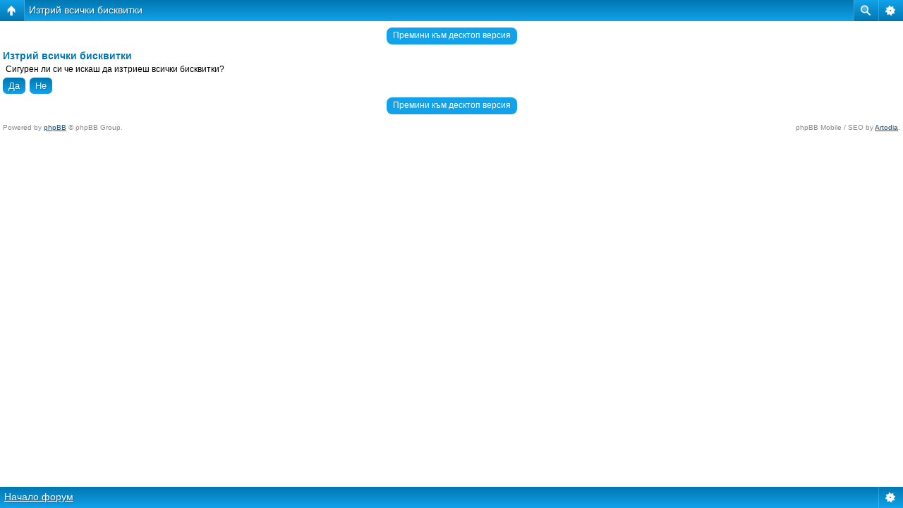

--- FILE ---
content_type: text/html; charset=UTF-8
request_url: https://forum.framar.bg/ucp.php?mode=delete_cookies&sid=101810d5ad0ccc22b40577d770378595&mobile=on
body_size: 6447
content:
<!DOCTYPE html>
<html dir="ltr" lang="bg" xml:lang="bg" class="nojs">
<head>
<!-- Start cookieyes banner --><script id="cookieyes" type="text/javascript" src="https://cdn-cookieyes.com/client_data/0971c097a47b479ef9bb9cfd/script.js"></script><!-- End cookieyes banner -->
<meta http-equiv="content-type" content="text/html; charset=UTF-8" />
<meta name="viewport" content="width=device-width, initial-scale=1.0" />

<title>Изтрий всички бисквитки &bull; Контролен панел</title>
<!--
	phpBB style name: Artodia: Mobile and SEO
	Based on style:   prosilver (this is the default phpBB3 style)
	Original author:  Tom Beddard ( http://www.subBlue.com/ )
	Modified by:	  Vjacheslav Trushkin ( http://www.artodia.com/ )
-->
<link href="https://forum.framar.bg/styles/art_mobile/theme/style.css" rel="stylesheet" type="text/css" />
<script src="https://forum.framar.bg/styles/art_mobile/template/mobile.js"></script>
<script type="text/javascript">
    var _gaq = _gaq || [];
    _gaq.push(['_setAccount', 'UA-3815385-4']);
    _gaq.push(['_setDomainName', 'forum.framar.bg']);
    _gaq.push(['_trackPageview']);

    (function() {
    var ga = document.createElement('script'); ga.type = 'text/javascript'; ga.async = true;
    ga.src = ('https:' == document.location.protocol ? 'https://ssl' : 'http://www') + '.google-analytics.com/ga.js';
    var s = document.getElementsByTagName('script')[0]; s.parentNode.insertBefore(ga, s);
    })();
</script>
</head>

<body id="phpbb" class="section-ucp ltr">

<div id="page-header" class="nav-block gradient menu-2">
    <ul id="page-header-start">
        <li><a href="javascript:void(0);" class="menu-link back"><span>Начало форум</span></a>
            <ul class="sub" itemscope="itemscope">
                <li><a href="https://forum.framar.bg/" itemprop="url" rel="up">Начало форум</a></li>
                
            </ul>
        </li>
    </ul>
    <ul id="page-header-menu">
        <li><a href="javascript:void(0);" class="menu-link main"><span>Начало форум</span></a>
            <ul class="sub">
    			
				<li><a href="https://forum.framar.bg/faq.php">Въпроси/Отговори</a></li>
				<li><a href="https://forum.framar.bg/ucp.php?mode=register">Регистрация</a></li>
					<li><a href="https://forum.framar.bg/ucp.php?mode=login">Влез</a></li>
				
            </ul>
        </li>
        
        <li><a href="javascript:void(0);" class="menu-link search"><span>Разширено търсене</span></a>
            <ul class="sub">
                <li><a href="https://forum.framar.bg/search.php">Разширено търсене</a></li>
                
        		<li><a href="https://forum.framar.bg/unanswered.html">Виж темите без отговор</a></li>
        		
        		<li><a href="https://forum.framar.bg/active-topics.html">Виж активните теми</a></li>
            </ul>
        </li>
        
    </ul>
    <h1><a href="javascript:void(0);">Изтрий всички бисквитки</a>
        </h1>
    <p>Здравен форум - заболявания, лечение, здравословен начин на живот</p>
</div>

<div id="page-body">
		<div class="mobile-style-switch mobile-style-switch-header" style="padding: 5px; text-align: center;"><a href="https://forum.framar.bg/?mobile=desktop">Премини към десктоп версия</a></div>

<form id="confirm" action="https://forum.framar.bg/ucp.php?mode=delete_cookies&amp;mobile=on&amp;confirm_key=2UIS7HHFPQ" method="post">
<div class="panel">
	<div class="inner"><span class="corners-top"><span></span></span>

	<h2>Изтрий всички бисквитки</h2>
	<p>Сигурен ли си че искаш да изтриеш всички бисквитки?</p>
	
	<fieldset class="submit-buttons">
		<input type="hidden" name="confirm_uid" value="1" />
<input type="hidden" name="sess" value="60ab8ac0736896013d3539fcc5b1357a" />
<input type="hidden" name="sid" value="60ab8ac0736896013d3539fcc5b1357a" />

		<input type="submit" name="confirm" value="Да" class="button2" />&nbsp; 
		<input type="submit" name="cancel" value="Не" class="button2" />
	</fieldset>

	<span class="corners-bottom"><span></span></span></div>
</div>
</form>

<div class="mobile-style-switch mobile-style-switch-footer" style="padding: 5px; text-align: center;"><a href="https://forum.framar.bg/?mobile=desktop">Премини към десктоп версия</a></div>
	<div class="copyright">
	    <p class="copy-left">
	        Powered by <a href="http://www.phpbb.com/">phpBB</a> &copy; phpBB Group.
		</p>
		<p class="copy-right">
		    phpBB Mobile / SEO by <a href="http://www.artodia.com/">Artodia</a>.
        </p>
	</div>
</div>

<div id="page-footer" class="nav-block gradient menu-1">
	<p><a href="https://forum.framar.bg/" accesskey="h">Начало форум</a></p>
    <ul id="page-footer-menu">
        <li><a href="javascript:void(0);" class="menu-link main"><span>Начало форум</span></a>
            <ul class="sub">
        		<li><a href="https://forum.framar.bg/the-team.html">Екип</a></li><li><a href="https://forum.framar.bg/ucp.php?mode=delete_cookies">Изтрий всички бисквитки</a></li>
    			<li><span>Часовете са според зоната UTC + 2 часа [ <abbr title="Daylight Saving Time">DST</abbr> ]</span></li>
            </ul>
        </li>
        
    </ul>
</div>
<!-- (C)2000-2015 Gemius SA - gemiusAudience / framar.bg / forum.framar.bg -->
<script type="text/javascript">
<!--//--><![CDATA[//><!--
var pp_gemius_identifier = 'bQngvYN3N_fMr7alJ1dq9pa07zddRJruTP7geQa7a0n.77';
// lines below shouldn't be edited
function gemius_pending(i) { window[i] = window[i] || function() {var x = window[i+'_pdata'] = window[i+'_pdata'] || []; x[x.length]=arguments;};};
gemius_pending('gemius_hit'); gemius_pending('gemius_event'); gemius_pending('pp_gemius_hit'); gemius_pending('pp_gemius_event');
(function(d,t) {try {var gt=d.createElement(t),s=d.getElementsByTagName(t)[0],l='http'+((location.protocol=='https:')?'s':''); gt.setAttribute('async','async');
gt.setAttribute('defer','defer'); gt.src=l+'://gabg.hit.gemius.pl/xgemius.js'; s.parentNode.insertBefore(gt,s);} catch (e) {}})(document,'script');
//--><!]]>
</script>
<script async src="https://www.googletagmanager.com/gtag/js?id=G-6KZ228CXDD"></script>
<script>
window.dataLayer = window.dataLayer || []; function gtag(){dataLayer.push(arguments);} gtag('js', new Date()); gtag('config', 'G-6KZ228CXDD');
</script>
</body>
</html>